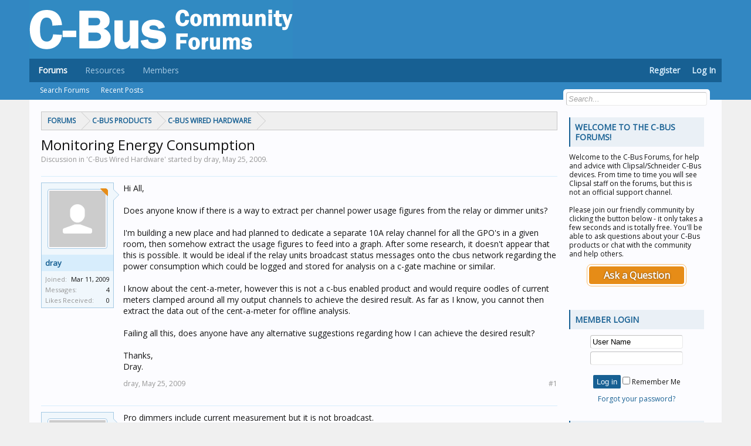

--- FILE ---
content_type: text/html; charset=UTF-8
request_url: https://www.cbusforums.com/threads/monitoring-energy-consumption.4742/
body_size: 9752
content:
<!DOCTYPE html>
<html id="XenForo" lang="en-US" dir="LTR" class="Public NoJs LoggedOut Sidebar  Responsive" xmlns:fb="http://www.facebook.com/2008/fbml">
<head>

	<meta charset="utf-8" />
	<meta http-equiv="X-UA-Compatible" content="IE=Edge,chrome=1" />
	
		<meta name="viewport" content="width=device-width, initial-scale=1" />
	
	
		<base href="https://www.cbusforums.com/" />
	

	
<title>Monitoring Energy Consumption | C-Bus Forums</title>

	
	<noscript><style>.JsOnly, .jsOnly { display: none !important; }</style></noscript>
	<link rel="stylesheet" href="css.php?css=xenforo,form,public&amp;style=3&amp;dir=LTR&amp;d=1700835973" />
	



<link rel="stylesheet" href="css.php?css=bb_code,discussion_list,message,message_user_info,similar_threads,thread_view,wf_default&amp;style=3&amp;dir=LTR&amp;d=1700835973" />

	
	
<link rel="apple-touch-icon" href="https://www.cbusforums.com/styles/default/xenforo/logo.og.png" />

	<link rel="alternate" type="application/rss+xml" title="RSS feed for C-Bus Forums" href="forums/-/index.rss" />
	
	
	<link rel="canonical" href="https://www.cbusforums.com/threads/monitoring-energy-consumption.4742/" />
	<meta name="description" content="Hi All,

Does anyone know if there is a way to extract per channel power usage figures from the relay or dimmer units?

I'm building a new place..." />	<meta property="og:site_name" content="C-Bus Forums" />
	
<meta property="og:image" content="https://www.cbusforums.com/styles/default/custom/avatars/avatar_m.png" />
	<meta property="og:image" content="https://www.cbusforums.com/styles/default/custom/mobile_icon.png" />

	<meta property="og:type" content="article" />
	<meta property="og:url" content="https://www.cbusforums.com/threads/monitoring-energy-consumption.4742/" />
	<meta property="og:title" content="Monitoring Energy Consumption" />
	<meta property="og:description" content="Hi All,

Does anyone know if there is a way to extract per channel power usage figures from the relay or dimmer units?

I'm building a new place..." />
	
	
	

<link href='https://fonts.googleapis.com/css?family=Open+Sans' rel='stylesheet' type='text/css'>


</head>

<body class="node5 node3 SelectQuotable">




<div id="headerMover">
	<div id="headerProxy"></div>

<div id="content" class="thread_view">
	<div class="pageWidth">
		<div class="pageContent">
			<!-- main content area -->
			
			
			
			
				<div class="mainContainer">
					<div class="mainContent">
						
						
						
						

						<div class="breadBoxTop ">
							
							

<nav>
	
		
			
				
			
		
			
				
			
		
	

	<fieldset class="breadcrumb">
		
			
		<div class="boardTitle"><strong>C-Bus Forums</strong></div>
		
		<span class="crumbs">
			
			
			
				<span class="crust selectedTabCrumb" itemscope="itemscope" itemtype="http://data-vocabulary.org/Breadcrumb">
					<a href="https://www.cbusforums.com/" class="crumb" rel="up" itemprop="url"><span itemprop="title">Forums</span></a>
					<span class="arrow"><span>&gt;</span></span>
				</span>
			
			
			
				
					<span class="crust" itemscope="itemscope" itemtype="http://data-vocabulary.org/Breadcrumb">
						<a href="https://www.cbusforums.com/#c-bus-products.3" class="crumb" rel="up" itemprop="url"><span itemprop="title">C-Bus Products</span></a>
						<span class="arrow"><span>&gt;</span></span>
					</span>
				
					<span class="crust" itemscope="itemscope" itemtype="http://data-vocabulary.org/Breadcrumb">
						<a href="https://www.cbusforums.com/forums/c-bus-wired-hardware.5/" class="crumb" rel="up" itemprop="url"><span itemprop="title">C-Bus Wired Hardware</span></a>
						<span class="arrow"><span>&gt;</span></span>
					</span>
				
			
		</span>
	</fieldset>
</nav>
						</div>
						

						
						
					
						<!--[if lt IE 8]>
							<p class="importantMessage">You are using an out of date browser. It  may not display this or other websites correctly.<br />You should upgrade or use an <a href="https://www.google.com/chrome/browser/" target="_blank">alternative browser</a>.</p>
						<![endif]-->

						

						
	

	
						
						

						
						
												
							<!-- h1 title, description -->
							<div class="titleBar">
								
								<h1>Monitoring Energy Consumption</h1>
								
								<p id="pageDescription" class="muted ">

	Discussion in 'C-Bus Wired Hardware' started by dray, <span class="DateTime" title="May 25, 2009 at 5:56 AM">May 25, 2009</span>.
</p>
							</div>
						
						
						
						
						
						<!-- main template -->
						

	





























	




<div class="pageNavLinkGroup">
	<div class="linkGroup SelectionCountContainer">
		
		
	</div>

	
</div>





<form action="inline-mod/post/switch" method="post"
	class="InlineModForm section"
	data-cookieName="posts"
	data-controls="#InlineModControls"
	data-imodOptions="#ModerationSelect option">

	<ol class="messageList" id="messageList">
		
			
				


<li id="post-26285" class="message   " data-author="dray">

	

<div class="messageUserInfo">	
<div class="messageUserBlock ">
	
		<div class="avatarHolder">
			<span class="helper"></span>
			
<span class="avatar"><img src="styles/default/custom/avatars/avatar_m.png" alt="dray" width="96" height="96" /></span>

			
<span class="Tooltip threadStarter" title="Thread Starter"></span>
			<!-- slot: message_user_info_avatar -->
		</div>
	


	
		<h3 class="userText">
			
<a href="members/dray.1216/" rel="nofollow" class="username" itemprop="name">dray</a>

			
			
			<!-- slot: message_user_info_text -->
		</h3>
	
		
	
		<div class="extraUserInfo">
			
			
				
					<dl class="pairsJustified">
						<dt>Joined:</dt>
						<dd>Mar 11, 2009</dd>
					</dl>
				
				
				
					<dl class="pairsJustified">
						<dt>Messages:</dt>
						
						<dd>4</dd>

					</dl>
				
				
				
					<dl class="pairsJustified">
						<dt>Likes Received:</dt>
						<dd>0</dd>
					</dl>
				
				
				
			
				
				
				
				
				
			
				
							
						
			
			
			
				
					
				
					
				
					
				
					
				
					
				
					
				
					
				
					
				
				
			
			
			
		</div>
	
		


	<span class="arrow"><span></span></span>
</div>
</div>

	<div class="messageInfo primaryContent">
		
		
		
		
		
		<div class="messageContent">		
			<article>
				<blockquote class="messageText SelectQuoteContainer ugc baseHtml">
					
					Hi All,<br />
<br />
Does anyone know if there is a way to extract per channel power usage figures from the relay or dimmer units?<br />
<br />
I&#039;m building a new place and had planned to dedicate a separate 10A relay channel for all the GPO&#039;s in a given room, then somehow extract the usage figures to feed into a graph. After some research, it doesn&#039;t appear that this is possible. It would be ideal if the relay units broadcast status messages onto the cbus network regarding the power consumption which could be logged and stored for analysis on a c-gate machine or similar.<br />
<br />
I know about the cent-a-meter, however this is not a c-bus enabled product and would require oodles of current meters clamped around all my output channels to achieve the desired result. As far as I know, you cannot then extract the data out of the cent-a-meter for offline analysis.<br />
<br />
Failing all this, does anyone have any alternative suggestions regarding how I can achieve the desired result?<br />
<br />
Thanks,<br />
Dray.
					<div class="messageTextEndMarker">&nbsp;</div>
				</blockquote>
			</article>
			
			
		</div>
		
		
		
		
		
		
		
				
		<div class="messageMeta ToggleTriggerAnchor">
			
			<div class="privateControls">
				
				<span class="item muted">
					<span class="authorEnd">dray,</span>
					<span class="DateTime" title="May 25, 2009 at 5:56 AM">May 25, 2009</span>
				</span>
				
				
				
				
				
				
				
				
				
				
				
			</div>
			
			<div class="publicControls">
				<a href="threads/monitoring-energy-consumption.4742/" title="Permalink" class="item muted postNumber hashPermalink OverlayTrigger" data-href="posts/26285/permalink">#1</a>
				
				
				
				
			</div>
		</div>
	
		
		<div id="likes-post-26285"></div>
	</div>

	
	
	
	
</li>







			
		
			
				


<li id="post-26286" class="message  staff " data-author="ashleigh">

	

<div class="messageUserInfo">	
<div class="messageUserBlock ">
	
		<div class="avatarHolder">
			<span class="helper"></span>
			
<span class="avatar"><img src="styles/default/custom/avatars/avatar_m.png" alt="dray" width="96" height="96" /></span>

			

			<!-- slot: message_user_info_avatar -->
		</div>
	


	
		<h3 class="userText">
			
<a href="members/ashleigh.118/" rel="nofollow" class="username" itemprop="name"><span class="style4">ashleigh</span></a>

			
			<em class="userBanner moderator_ribbon wrapped" itemprop="title"><span class="before"></span><strong>Moderator</strong><span class="after"></span></em>
			<!-- slot: message_user_info_text -->
		</h3>
	
		
	
		<div class="extraUserInfo">
			
			
				
					<dl class="pairsJustified">
						<dt>Joined:</dt>
						<dd>Aug 4, 2004</dd>
					</dl>
				
				
				
					<dl class="pairsJustified">
						<dt>Messages:</dt>
						
						<dd>2,421</dd>

					</dl>
				
				
				
					<dl class="pairsJustified">
						<dt>Likes Received:</dt>
						<dd>35</dd>
					</dl>
				
				
				
			
				
				
				
				
				
					<dl class="pairsJustified">
						<dt>Location:</dt>
						<dd>
							
								<a href="misc/location-info?location=Adelaide%2C+South+Australia" target="_blank" rel="nofollow noreferrer" itemprop="address" class="concealed">Adelaide, South Australia</a>
							
						</dd>
					</dl>
				
			
				
							
						
			
			
			
				
					
				
					
				
					
				
					
				
					
				
					
				
					
				
					
				
				
			
			
			
		</div>
	
		


	<span class="arrow"><span></span></span>
</div>
</div>

	<div class="messageInfo primaryContent">
		
		
		
		
		
		<div class="messageContent">		
			<article>
				<blockquote class="messageText SelectQuoteContainer ugc baseHtml">
					
					Pro dimmers include current measurement but it is not broadcast.<br />
<br />
Relays do not support current measurement.<br />
<br />
You can use the general input unit with current transformers.
					<div class="messageTextEndMarker">&nbsp;</div>
				</blockquote>
			</article>
			
			
		</div>
		
		
		
		
		
		
		
				
		<div class="messageMeta ToggleTriggerAnchor">
			
			<div class="privateControls">
				
				<span class="item muted">
					<span class="authorEnd">ashleigh,</span>
					<span class="DateTime" title="May 25, 2009 at 7:35 AM">May 25, 2009</span>
				</span>
				
				
				
				
				
				
				
				
				
				
				
			</div>
			
			<div class="publicControls">
				<a href="threads/monitoring-energy-consumption.4742/#post-26286" title="Permalink" class="item muted postNumber hashPermalink OverlayTrigger" data-href="posts/26286/permalink">#2</a>
				
				
				
				
			</div>
		</div>
	
		
		<div id="likes-post-26286"></div>
	</div>

	
	
	
	
</li>







			
		
			
				


<li id="post-26287" class="message   " data-author="Fridgey Brad">

	

<div class="messageUserInfo">	
<div class="messageUserBlock ">
	
		<div class="avatarHolder">
			<span class="helper"></span>
			
<span class="avatar"><img src="styles/default/custom/avatars/avatar_m.png" alt="dray" width="96" height="96" /></span>

			

			<!-- slot: message_user_info_avatar -->
		</div>
	


	
		<h3 class="userText">
			
<a href="members/fridgey-brad.1266/" rel="nofollow" class="username" itemprop="name">Fridgey Brad</a>

			
			
			<!-- slot: message_user_info_text -->
		</h3>
	
		
	
		<div class="extraUserInfo">
			
			
				
					<dl class="pairsJustified">
						<dt>Joined:</dt>
						<dd>May 22, 2009</dd>
					</dl>
				
				
				
					<dl class="pairsJustified">
						<dt>Messages:</dt>
						
						<dd>7</dd>

					</dl>
				
				
				
					<dl class="pairsJustified">
						<dt>Likes Received:</dt>
						<dd>0</dd>
					</dl>
				
				
				
			
				
				
				
				
				
			
				
							
						
			
			
			
				
					
				
					
				
					
				
					
				
					
				
					
				
					
				
					
				
				
			
			
			
		</div>
	
		


	<span class="arrow"><span></span></span>
</div>
</div>

	<div class="messageInfo primaryContent">
		
		
		
		
		
		<div class="messageContent">		
			<article>
				<blockquote class="messageText SelectQuoteContainer ugc baseHtml">
					
					At a guess, I&#039;d say you&#039;d need CTs (Current transformers) which would feed a general input unit.<br />
The CTs themselves would be relatively cheap (basic analogue signal), but you&#039;d be up for around $500 trade price for the General input unit with 4 channels.<br />
One CT per channel, whcih doesn&#039;t give you a whole lot of scope for $$ spent.
					<div class="messageTextEndMarker">&nbsp;</div>
				</blockquote>
			</article>
			
			
		</div>
		
		
		
		
		
		
		
				
		<div class="messageMeta ToggleTriggerAnchor">
			
			<div class="privateControls">
				
				<span class="item muted">
					<span class="authorEnd">Fridgey Brad,</span>
					<span class="DateTime" title="May 25, 2009 at 9:27 AM">May 25, 2009</span>
				</span>
				
				
				
				
				
				
				
				
				
				
				
			</div>
			
			<div class="publicControls">
				<a href="threads/monitoring-energy-consumption.4742/#post-26287" title="Permalink" class="item muted postNumber hashPermalink OverlayTrigger" data-href="posts/26287/permalink">#3</a>
				
				
				
				
			</div>
		</div>
	
		
		<div id="likes-post-26287"></div>
	</div>

	
	
	
	
</li>







			
		
		
	</ol>

	

	<input type="hidden" name="_xfToken" value="" />

</form>

	<div class="pageNavLinkGroup">
			
				
					<div class="linkGroup">
						
							
						
					</div>
				
			
			<div class="linkGroup" style="display: none"><a href="javascript:" class="muted JsOnly DisplayIgnoredContent Tooltip" title="Show hidden content by ">Show Ignored Content</a></div>

			
	</div>










<div class="discussionList section sectionMain registerPrompt">
	

	<dl class="sectionHeaders">
		<dd class="main">
			<span style="text-transform:uppercase; padding: 0px 0px 5px 10px;">Ask a Question</span>
		</dd>
	</dl>
	
	<div class="baseHtml" style="margin:0 auto;">
	<div style="padding:0px 0px 20px 10px; ">
	<h2 style="color:#176093">Want to reply to this thread or ask your own question?</h2>
	<span class="messagetext">You'll need to choose a username for the site, which only take a couple of moments (<a href="register/">here</a>). After that, you can post your question and our members will help you out.</span>
	</div>
	<div style="padding:0px 0px 20px 10px; ">
	<label id="SignupButton"><a href="register/" class="inner" style="padding:0px 10px">Ask a Question</a></label>
	</div>
	</div>

</div>



<div class="discussionList section sectionMain similarThreads" >
	

	<dl class="sectionHeaders">
		<dd class="main">
			<span style="text-transform:uppercase; padding: 0px 0px 5px 10px; display:block;">Similar Threads</span>
		</dd>
		
		
		
	</dl>

	
		<ol class="discussionListItems">
			
				
	
				<li id="thread-1507" class="discussionListItem visible  " data-author="mal custer">
					
					<div class="listBlock main">
						<div class="titleText">
							<h3 class="title" style="font-weight:bold">
								
								<a href="threads/pool-heater-control-monitoring.1507/"
									class="PreviewTooltip"
									data-previewUrl="threads/pool-heater-control-monitoring.1507/preview">POOL HEATER CONTROL &amp; MONITORING</a>
							</h3>
						</div>
					</div>

						
	
				</li>
			
				
	
				<li id="thread-1520" class="discussionListItem visible  " data-author="mattyb">
					
					<div class="listBlock main">
						<div class="titleText">
							<h3 class="title" style="font-weight:bold">
								
								<a href="threads/monitoring-light-levels-on-colour-c-touch.1520/"
									class="PreviewTooltip"
									data-previewUrl="threads/monitoring-light-levels-on-colour-c-touch.1520/preview">Monitoring Light Levels on Colour C-Touch</a>
							</h3>
						</div>
					</div>

						
	
				</li>
			
				
	
				<li id="thread-2050" class="discussionListItem visible  " data-author="martymonster">
					
					<div class="listBlock main">
						<div class="titleText">
							<h3 class="title" style="font-weight:bold">
								
								<a href="threads/current-consumption-current-supply-display-query.2050/"
									class="PreviewTooltip"
									data-previewUrl="threads/current-consumption-current-supply-display-query.2050/preview">Current Consumption, Current Supply display query</a>
							</h3>
						</div>
					</div>

						
	
				</li>
			
				
	
				<li id="thread-3866" class="discussionListItem visible  " data-author="ltlbigchief">
					
					<div class="listBlock main">
						<div class="titleText">
							<h3 class="title" style="font-weight:bold">
								
								<a href="threads/displaying-controlling-electricity-consumption-via-cbus.3866/"
									class="PreviewTooltip"
									data-previewUrl="threads/displaying-controlling-electricity-consumption-via-cbus.3866/preview">Displaying + Controlling Electricity Consumption via CBus</a>
							</h3>
						</div>
					</div>

						
	
				</li>
			
				
	
				<li id="thread-4300" class="discussionListItem visible  " data-author="PSC">
					
					<div class="listBlock main">
						<div class="titleText">
							<h3 class="title" style="font-weight:bold">
								
								<a href="threads/dali-ballast-power-consumption-in-off-state.4300/"
									class="PreviewTooltip"
									data-previewUrl="threads/dali-ballast-power-consumption-in-off-state.4300/preview">DALI Ballast Power Consumption in OFF state</a>
							</h3>
						</div>
					</div>

						
	
				</li>
			
				
	
				<li id="thread-6938" class="discussionListItem visible  " data-author="petra">
					
					<div class="listBlock main">
						<div class="titleText">
							<h3 class="title" style="font-weight:bold">
								
								<a href="threads/realtime-energy-monitoring-wiser.6938/"
									class="PreviewTooltip"
									data-previewUrl="threads/realtime-energy-monitoring-wiser.6938/preview">Realtime Energy Monitoring &amp; Wiser</a>
							</h3>
						</div>
					</div>

						
	
				</li>
			
				
	
				<li id="thread-7685" class="discussionListItem visible  " data-author="MichaelK">
					
					<div class="listBlock main">
						<div class="titleText">
							<h3 class="title" style="font-weight:bold">
								
								<a href="threads/leading-edge-dimmers-and-power-consumption.7685/"
									class="PreviewTooltip"
									data-previewUrl="threads/leading-edge-dimmers-and-power-consumption.7685/preview">Leading edge dimmers and power consumption</a>
							</h3>
						</div>
					</div>

						
	
				</li>
			
				
	
				<li id="thread-8611" class="discussionListItem visible  " data-author="abg">
					
					<div class="listBlock main">
						<div class="titleText">
							<h3 class="title" style="font-weight:bold">
								
								<a href="threads/unit-power-consumption.8611/"
									class="PreviewTooltip"
									data-previewUrl="threads/unit-power-consumption.8611/preview">Unit Power Consumption</a>
							</h3>
						</div>
					</div>

						
	
				</li>
			
		</ol>
	


	<div id="PreviewTooltip">
	<span class="arrow"><span></span></span>
	
	<div class="section">
		<div class="primaryContent previewContent">
			<span class="PreviewContents">Loading...</span>
		</div>
	</div>
</div>
</div>
						
						
						
						
						
					</div>
				</div>
				
				<!-- sidebar -->
				<aside>
					
<div class="sidebar">

						
						
						

<div class="section loginButton">		
	<div class="secondaryContent">
<h3>Welcome to the C-Bus Forums!</h3>
Welcome to the <strong>C-Bus Forums</strong>, for help and advice with Clipsal/Schneider C-Bus devices. From time to time you will see Clipsal staff on the forums, but this is not an official support channel.
<br/><br/>
Please join our friendly community by clicking the button below - it only takes a few seconds and is totally free. You'll be able to ask questions about your C-Bus products or chat with the community and help others.
		<label id="SignupButton"><a href="register/" class="inner">Ask a Question</a></label>
	</div>
</div>


<div class="section loginMember">		
	<div class="secondaryContent">
<form action="login/login" method="post" id="login">
<h3>Member Login</h3>
<div style="text-align:center">
<input type="text" name="login" id="LoginControl" tabindex="201" style="width:150px; height:15px; margin-bottom:5px;" value="User Name" onfocus="if (this.value == 'User Name') this.value = '';" class="textCtrl" /><br />
<input type="password" name="password" id="ctrl_password" tabindex="203" style="width:150px; height:15px;" class="textCtrl" /><br /><br />
<input type="submit" value="Log in" tabindex="205" class="button primary"/>
<input type="checkbox" name="remember" value="1" id="ctrl_remember" tabindex="204" /> Remember Me
<input type="hidden" name="cookie_check" value="1" />
<input type="hidden" name="redirect" value="/threads/monitoring-energy-consumption.4742/" />
<input type="hidden" name="_xfToken" value="" />
<div class="lostPassword" style="padding-top:10px"><a href="lost-password/" class="OverlayTrigger OverlayCloser" tabindex="106" rel="nofollow">Forgot your password?</a></div>
</div>
</form>


	</div>
</div>









						

<div class="section widget-single">
	<div class="secondaryContent widget sidebar-widget WidgetFramework_WidgetRenderer_Threads" id="widget-13">
		<h3>
			
				Latest Threads
			
		</h3>
		<div class="avatarList">
	<ul>
		
		

		
		
		<li class="thread-11590 thread-node-59">
	
<span class="avatar"><img src="styles/default/custom/avatars/avatar_m.png" alt="Tension" width="48" height="48" /></span>


	

	<a 
		href="threads/home-assistant.11590/">
		Home Assistant
	</a>

	<div class="userTitle">
				
Tension posted <abbr class="DateTime" data-time="1768435606" data-diff="589930" data-datestring="Jan 15, 2026" data-timestring="12:06 AM">Jan 15, 2026 at 12:06 AM</abbr>

			</div>
	
	
</li>

		
		
		<li class="thread-11589 thread-node-18">
	
<span class="avatar"><img src="styles/default/custom/avatars/avatar_m.png" alt="dpkelly" width="48" height="48" /></span>


	

	<a 
		href="threads/recovery-image-for-5500shac-sd-card.11589/">
		Recovery image for 5500SHAC (SD card)
	</a>

	<div class="userTitle">
				
dpkelly posted <span class="DateTime" title="Jan 14, 2026 at 8:17 AM">Jan 14, 2026</span>

			</div>
	
	
</li>

		
		
		<li class="thread-11588 thread-node-18">
	
<span class="avatar"><img src="styles/default/custom/avatars/avatar_m.png" alt="sjfp" width="48" height="48" /></span>


	

	<a 
		href="threads/nac-using-custom-level-tags.11588/">
		NAC - Using Custom Level Tags
	</a>

	<div class="userTitle">
				
sjfp posted <span class="DateTime" title="Jan 13, 2026 at 5:43 PM">Jan 13, 2026</span>

			</div>
	
	
</li>

		
		
		<li class="thread-11587 thread-node-59">
	
<span class="avatar"><img src="styles/default/custom/avatars/avatar_m.png" alt="Tension" width="48" height="48" /></span>


	

	<a 
		href="threads/changing-thermostat-temp-set-point-via-edlt.11587/">
		Changing thermostat temp set point via eDLT
	</a>

	<div class="userTitle">
				
Tension posted <span class="DateTime" title="Jan 9, 2026 at 1:09 PM">Jan 9, 2026</span>

			</div>
	
	
</li>

		
		
		<li class="thread-11586 thread-node-73">
	
<span class="avatar"><img src="styles/default/custom/avatars/avatar_m.png" alt="Tension" width="48" height="48" /></span>


	

	<a 
		href="threads/looking-for-a-few-fan-relays-in-the-uk-ireland.11586/">
		Looking for a few fan relays in the UK/Ireland
	</a>

	<div class="userTitle">
				
Tension posted <span class="DateTime" title="Jan 7, 2026 at 2:37 PM">Jan 7, 2026</span>

			</div>
	
	
</li>

		
		
		<li class="thread-11585 thread-node-59">
	
<span class="avatar"><img src="styles/default/custom/avatars/avatar_m.png" alt="Syw" width="48" height="48" /></span>


	

	<a 
		href="threads/why-aren%E2%80%99t-these-au-%E2%80%9Cc-bus-compatible%E2%80%9D-led-lists-mentioned-more-often.11585/">
		Why aren’t these AU “C-Bus compatible” LED lists mentioned more often?
	</a>

	<div class="userTitle">
				
Syw posted <span class="DateTime" title="Jan 7, 2026 at 12:56 AM">Jan 7, 2026</span>

			</div>
	
	
</li>

		
		
		<li class="thread-11584 thread-node-4">
	
<span class="avatar"><img src="styles/default/custom/avatars/avatar_m.png" alt="zentron" width="48" height="48" /></span>


	

	<a 
		href="threads/cgatetoolkit-cannot-connect-to-remote-cbus-system-apparent-tls-issues.11584/">
		CGateToolkit cannot connect to remote CBus system - Apparent TLS issues
	</a>

	<div class="userTitle">
				
zentron posted <span class="DateTime" title="Jan 4, 2026 at 10:54 AM">Jan 4, 2026</span>

			</div>
	
	
</li>

		
		
		<li class="thread-11583 thread-node-73">
	
<span class="avatar"><img src="data/avatars/m/4/4353.jpg?1764520530" alt="kevin slash" width="48" height="48" /></span>


	

	<a 
		href="threads/some-leftover-c-bus-products-from-projects-as-well-as-some-disassembled-products.11583/">
		some leftover C-BUS products from projects, as well as some disassembled products.
	</a>

	<div class="userTitle">
				
kevin slash posted <span class="DateTime" title="Jan 3, 2026 at 2:55 PM">Jan 3, 2026</span>

			</div>
	
	
</li>

		
		
		<li class="thread-11582 thread-node-73">
	
<span class="avatar"><img src="data/avatars/m/4/4218.jpg?1754368980" alt="LightingControlProgrammer" width="48" height="48" /></span>


	

	<a 
		href="threads/wtb-12-or-8-channel-relay-with-power.11582/">
		WTB - 12 or 8 channel relay with power
	</a>

	<div class="userTitle">
				
LightingControlProgrammer posted <span class="DateTime" title="Jan 2, 2026 at 8:16 AM">Jan 2, 2026</span>

			</div>
	
	
</li>

		
		
		<li class="thread-11581 thread-node-18">
	
<span class="avatar"><img src="styles/default/custom/avatars/avatar_m.png" alt="Diggerz" width="48" height="48" /></span>


	

	<a 
		href="threads/c-bus-5500ac2-rtsp-camera-steaming-app.11581/">
		C-Bus 5500AC2 - RTSP Camera Steaming APP
	</a>

	<div class="userTitle">
				
Diggerz posted <span class="DateTime" title="Jan 2, 2026 at 2:10 AM">Jan 2, 2026</span>

			</div>
	
	
</li>

		

		
		
	</ul>
</div>

<div id="PreviewTooltip">
	<span class="arrow"><span></span></span>
	
	<div class="section">
		<div class="primaryContent previewContent">
			<span class="PreviewContents">Loading...</span>
		</div>
	</div>
</div>
	</div>
</div>
						
						
					</div>
				</aside>
			
			
						
			<div class="breadBoxBottom">

<nav>
	

	<fieldset class="breadcrumb">
		
			
		<div class="boardTitle"><strong>C-Bus Forums</strong></div>
		
		<span class="crumbs">
			
			
			
				<span class="crust selectedTabCrumb">
					<a href="https://www.cbusforums.com/" class="crumb"><span>Forums</span></a>
					<span class="arrow"><span>&gt;</span></span>
				</span>
			
			
			
				
					<span class="crust">
						<a href="https://www.cbusforums.com/#c-bus-products.3" class="crumb"><span>C-Bus Products</span></a>
						<span class="arrow"><span>&gt;</span></span>
					</span>
				
					<span class="crust">
						<a href="https://www.cbusforums.com/forums/c-bus-wired-hardware.5/" class="crumb"><span>C-Bus Wired Hardware</span></a>
						<span class="arrow"><span>&gt;</span></span>
					</span>
				
			
		</span>
	</fieldset>
</nav></div>
			
						
			
						
		</div>
	</div>
</div>

<header>
	


<div id="header">
	<div id="logoBlock">
	<div class="pageWidth">
		<div class="pageContent">
			
			
			<div id="logo"><a href="https://www.cbusforums.com/">
				<span></span>
				<img src="styles/default/custom/logo.png" alt="C-Bus Forums" />
			</a></div>
			
			<span class="helper"></span>
		</div>
	</div>
</div>
	

<div id="navigation" class="pageWidth withSearch">
	<div class="pageContent">
		<nav>

<div class="navTabs">
	<ul class="publicTabs">
	
		<!-- home -->
		
		
		
		<!-- extra tabs: home -->
		
		
		
		<!-- forums -->
		
			<li class="navTab forums selected">
			
				<a href="https://www.cbusforums.com/" class="navLink">Forums</a>
				<a href="https://www.cbusforums.com/" class="SplitCtrl" rel="Menu"></a>
				
				<div class="tabLinks forumsTabLinks">
					<div class="primaryContent menuHeader">
						<h3>Forums</h3>
						<div class="muted">Quick Links</div>
					</div>
					<ul class="secondaryContent blockLinksList">
					
						
						<li><a href="search/?type=post">Search Forums</a></li>
						
						<li><a href="find-new/posts" rel="nofollow">Recent Posts</a></li>
					
					</ul>
				</div>
			</li>
		
		
		
		<!-- extra tabs: middle -->
		
		
			
				<li class="navTab resources Popup PopupControl PopupClosed">
			
				<a href="https://www.cbusforums.com/resources/" class="navLink">Resources</a>
				<a href="https://www.cbusforums.com/resources/" class="SplitCtrl" rel="Menu"></a>
				
				<div class="Menu JsOnly tabMenu resourcesTabLinks">
					<div class="primaryContent menuHeader">
						<h3>Resources</h3>
						<div class="muted">Quick Links</div>
					</div>
					<ul class="secondaryContent blockLinksList">
	<li><a href="search/?type=resource_update">Search Resources</a></li>
	<li><a href="resources/authors">Most Active Authors</a></li>
	
	
	
	
</ul>
				</div>
			</li>
			
		
		
		
		
		<!-- members -->
		
			<li class="navTab members Popup PopupControl PopupClosed">
			
				<a href="https://www.cbusforums.com/members/" class="navLink">Members</a>
				<a href="https://www.cbusforums.com/members/" class="SplitCtrl" rel="Menu"></a>
				
				<div class="Menu JsOnly tabMenu membersTabLinks">
					<div class="primaryContent menuHeader">
						<h3>Members</h3>
						<div class="muted">Quick Links</div>
					</div>
					<ul class="secondaryContent blockLinksList">
					
						<li><a href="members/">Notable Members</a></li>
						
						<li><a href="online/" rel="nofollow">Current Visitors</a></li>
						<li><a href="recent-activity/">Recent Activity</a></li>
						
					
					</ul>
				</div>
			</li>
						
		
		<!-- extra tabs: end -->
		

		<!-- responsive popup -->
		<li class="navTab navigationHiddenTabs Popup PopupControl PopupClosed" style="display:none">	
						
			<a rel="Menu" class="navLink NoPopupGadget"><span class="menuIcon">Menu</span></a>
			
			<div class="Menu JsOnly blockLinksList primaryContent" id="NavigationHiddenMenu"></div>
		</li>
			
		
		<!-- no selection -->
		
		
	</ul>
	
	


<ul class="visitorTabs">
<li class="navTab PopupClosed">
<a href="register/" rel="nofollow" class="navLink" style="font-weight: bold; color: #d7edfc">Register</a>
<a href="login/" rel="nofollow" class="navLink" style="font-weight: bold; color: #d7edfc">Log In</a>
</li>
</ul>



</div>

<span class="helper"></span>
			
		</nav>	
	</div>
</div>
	

<div id="searchBar" class="pageWidth">
	
	<span id="QuickSearchPlaceholder" title="Search">Search</span>
	<fieldset id="QuickSearch">
		<form action="search/search" method="post" class="formPopup">
			
			<div class="primaryControls">
				<!-- block: primaryControls -->
				<input type="search" name="keywords" value="" class="textCtrl" placeholder="Search..." title="Enter your search and hit enter" id="QuickSearchQuery" />				
				<!-- end block: primaryControls -->
			</div>
			
			<div class="secondaryControls">
				<div class="controlsWrapper">
				
					<!-- block: secondaryControls -->
					<dl class="ctrlUnit">
						<dt></dt>
						<dd><ul>
							<li><label><input type="checkbox" name="title_only" value="1"
								id="search_bar_title_only" class="AutoChecker"
								data-uncheck="#search_bar_thread" /> Search titles only</label></li>
						</ul></dd>
					</dl>
				
					<dl class="ctrlUnit">
						<dt><label for="searchBar_users">Posted by Member:</label></dt>
						<dd>
							<input type="text" name="users" value="" class="textCtrl AutoComplete" id="searchBar_users" />
							<p class="explain">Separate names with a comma.</p>
						</dd>
					</dl>
				
					<dl class="ctrlUnit">
						<dt><label for="searchBar_date">Newer Than:</label></dt>
						<dd><input type="date" name="date" value="" class="textCtrl" id="searchBar_date" /></dd>
					</dl>
					
					
					<dl class="ctrlUnit">
						<dt></dt>
						<dd><ul>
								
									<li><label title="Search only Monitoring Energy Consumption"><input type="checkbox" name="type[post][thread_id]" value="4742"
	id="search_bar_thread" class="AutoChecker"
	data-uncheck="#search_bar_title_only, #search_bar_nodes" /> Search this thread only</label></li>
								
									<li><label title="Search only C-Bus Wired Hardware"><input type="checkbox" name="nodes[]" value="5"
	id="search_bar_nodes" class="Disabler AutoChecker" checked="checked"
	data-uncheck="#search_bar_thread" /> Search this forum only</label>
	<ul id="search_bar_nodes_Disabler">
		<li><label><input type="checkbox" name="type[post][group_discussion]" value="1"
			id="search_bar_group_discussion" class="AutoChecker"
			data-uncheck="#search_bar_thread" /> Display results as threads</label></li>
	</ul></li>
								
						</ul></dd>
					</dl>
					
				</div>
				<!-- end block: secondaryControls -->
				
				<dl class="ctrlUnit submitUnit">
					<dt></dt>
					<dd>
						<input type="submit" value="Search" class="button primary Tooltip" title="Find Now" />
						<div class="Popup" id="commonSearches">
							<a rel="Menu" class="button NoPopupGadget Tooltip" title="Useful Searches" data-tipclass="flipped"><span class="arrowWidget"></span></a>
							<div class="Menu">
								<div class="primaryContent menuHeader">
									<h3>Useful Searches</h3>
								</div>
								<ul class="secondaryContent blockLinksList">
									<!-- block: useful_searches -->
									<li><a href="find-new/posts?recent=1" rel="nofollow">Recent Posts</a></li>
									
									<!-- end block: useful_searches -->
								</ul>
							</div>
						</div>
						<a href="search/" class="button moreOptions Tooltip" title="Advanced Search">More...</a>
					</dd>
				</dl>
				
			</div>
			
			<input type="hidden" name="_xfToken" value="" />
		</form>		
	</fieldset>
	
</div>
</div>

	
	
</header>

</div>

<footer>
	


<div class="footer">
	<div class="pageWidth">
		<div class="pageContent">
			<div class="nrep_footer_block" style="max-width: 400px;">
			<span class="nrep_footer_title">About Us</span>

			<p class="nrep_footer_about_text">We&#039;re an unofficial support forum for Clipsal/Schneider C-Bus devices - we have end users, installers and C-Bus employees on our forum, so everyone is welcome. </p>
			<p>
			
			<a href="help/privacy-policy" class="nrep_footer_horizontal_links">Privacy Policy</a>
			<a href="help/terms" class="nrep_footer_horizontal_links">Terms and Rules</a>
			<a href="help/" class="nrep_footer_horizontal_links" rel="help">Help</a></p>			
			</div>		
			
			

			<div class="nrep_footer_block" style="max-width: 200px; float:right">
			<span class="nrep_footer_title">Connect With Us</span>
	
			<p>
			
			
			
			<a href="login/" class="nrep_footer_connect_links">Log-in <img src="styles/default/custom/register.png" style="vertical-align:middle" alt="Log in"></a>
			<a href="register/" class="nrep_footer_connect_links">Register <img src="styles/default/custom/register.png" style="vertical-align:middle" alt="Register"></a>			
			<a href="misc/contact" class="nrep_footer_connect_links">Contact Us <img src="styles/default/custom/contact.png" style="vertical-align:middle" alt="Contact Us"></a>
			</p>
			</div>
			

				
		</div>
	</div>
</div>

<div class="footerLegal">
	<div class="pageWidth">
		<div class="pageContent">		
			<div id="copyright"><a href="https://xenforo.com" class="concealed">Forum software by XenForo&trade; <span>&copy; 2010-2018 XenForo Ltd.</span></a> </div>
			
		
			
			
			<span class="helper"></span>
		</div>
	</div>	
</div>


</footer>

<div class="bottomFixer">
	
	

</div>





<script>
			var _b = document.getElementsByTagName('base')[0], _bH = "https://www.cbusforums.com/";
			if (_b && _b.href != _bH) _b.href = _bH;
		</script><script src="https://ajax.googleapis.com/ajax/libs/jquery/1.11.0/jquery.min.js"></script><script>if (!window.jQuery) { document.write('<scr'+'ipt type="text/javascript" src="js/jquery/jquery-1.11.0.min.js"><\/scr'+'ipt>'); }</script><script src="js/xenforo/xenforo.js?_v=3b38aca2"></script><script async src="https://www.googletagmanager.com/gtag/js?id=G-H7LZSGW7KM"></script><script>

  window.dataLayer = window.dataLayer || [];
  function gtag(){dataLayer.push(arguments);}
  gtag('js', new Date());

  gtag('config', 'G-H7LZSGW7KM');


</script><script type="application/ld+json">
{
  "@context": "http://schema.org",
  "@type": "DiscussionForumPosting",
  "@id": "https://www.cbusforums.com/threads/monitoring-energy-consumption.4742/",
  "headline": "Monitoring Energy Consumption",
  "articleSection": "C-Bus Wired Hardware",
  "articleBody": "Hi All,\r\n\r\nDoes anyone know if there is a way to extract per channel power usage figures from the relay or dimmer units?\r\n\r\nI&#039;m building a new place and had planned to dedicate a separate 10A relay channel for all the GPO&#039;s in a given room, then somehow extract the usage figures to feed into a graph. After some research, it doesn&#039;t appear that this is possible. It would be ideal if the relay units broadcast status messages onto the cbus network regarding the power consumption which could be logged and stored for analysis on a c-gate machine or similar.\r\n\r\nI know about the cent-a-meter, however this is not a c-bus enabled product and would require oodles of current meters clamped around all my output channels to achieve the desired result. As far as I know, you cannot then extract the data out of the cent-a-meter for offline analysis.\r\n\r\nFailing all this, does anyone have any alternative suggestions regarding how I can achieve the desired result?\r\n\r\nThanks,\r\nDray.",
  "datePublished": "2009-05-25",
  "dateModified": "2009-05-25",
  "image": "https://www.cbusforums.com/styles/default/custom/mobile_icon.png",
  "author": {
    "@type": "Person",
    "name": "dray"
  },
  "url": "https://www.cbusforums.com/threads/monitoring-energy-consumption.4742/",
  "interactionStatistic": {
    "@type": "InteractionCounter",
    "interactionType": "https://schema.org/ReplyAction",
    "userInteractionCount": "2"
  }
}
</script><script>


jQuery.extend(true, XenForo,
{
	visitor: { user_id: 0 },
	serverTimeInfo:
	{
		now: 1769025611,
		today: 1768953600,
		todayDow: 3
	},
	_lightBoxUniversal: "0",
	_enableOverlays: "1",
	_animationSpeedMultiplier: "1",
	_overlayConfig:
	{
		top: "10%",
		speed: 200,
		closeSpeed: 100,
		mask:
		{
			color: "rgb(255, 255, 255)",
			opacity: "0.6",
			loadSpeed: 200,
			closeSpeed: 100
		}
	},
	_ignoredUsers: [],
	_loadedScripts: {"thread_view":true,"message":true,"bb_code":true,"message_user_info":true,"similar_threads":true,"discussion_list":true,"wf_default":true},
	_cookieConfig: { path: "/", domain: "", prefix: "xf_"},
	_csrfToken: "",
	_csrfRefreshUrl: "login/csrf-token-refresh",
	_jsVersion: "3b38aca2",
	_noRtnProtect: false,
	_noSocialLogin: false
});
jQuery.extend(XenForo.phrases,
{
	cancel: "Cancel",

	a_moment_ago:    "A moment ago",
	one_minute_ago:  "1 minute ago",
	x_minutes_ago:   "%minutes% minutes ago",
	today_at_x:      "Today at %time%",
	yesterday_at_x:  "Yesterday at %time%",
	day_x_at_time_y: "%day% at %time%",

	day0: "Sunday",
	day1: "Monday",
	day2: "Tuesday",
	day3: "Wednesday",
	day4: "Thursday",
	day5: "Friday",
	day6: "Saturday",

	_months: "January,February,March,April,May,June,July,August,September,October,November,December",
	_daysShort: "Sun,Mon,Tue,Wed,Thu,Fri,Sat",

	following_error_occurred: "The following error occurred",
	server_did_not_respond_in_time_try_again: "The server did not respond in time. Please try again.",
	logging_in: "Logging in",
	click_image_show_full_size_version: "Click this image to show the full-size version.",
	show_hidden_content_by_x: "Show hidden content by {names}"
});

// Facebook Javascript SDK
XenForo.Facebook.appId = "";
XenForo.Facebook.forceInit = false;


</script><script defer src="https://static.cloudflareinsights.com/beacon.min.js/vcd15cbe7772f49c399c6a5babf22c1241717689176015" integrity="sha512-ZpsOmlRQV6y907TI0dKBHq9Md29nnaEIPlkf84rnaERnq6zvWvPUqr2ft8M1aS28oN72PdrCzSjY4U6VaAw1EQ==" data-cf-beacon='{"version":"2024.11.0","token":"150d2134cfe542b081d5ab7d3b71d6bc","r":1,"server_timing":{"name":{"cfCacheStatus":true,"cfEdge":true,"cfExtPri":true,"cfL4":true,"cfOrigin":true,"cfSpeedBrain":true},"location_startswith":null}}' crossorigin="anonymous"></script>
</body>
</html>